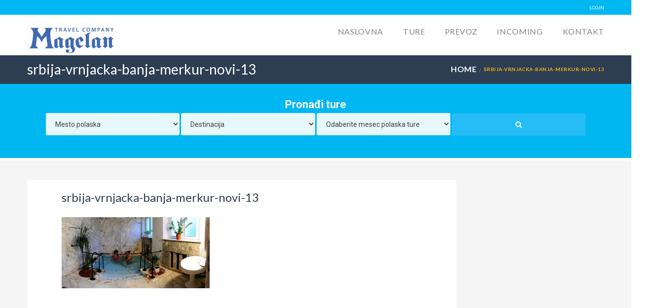

--- FILE ---
content_type: text/html; charset=UTF-8
request_url: https://www.magelantravel.rs/accommodation/merkur-novi/srbija-vrnjacka-banja-merkur-novi-13/
body_size: 14032
content:

<!DOCTYPE html>
<!--[if IE 7 ]> <html class="ie7 oldie" lang="sr-RS"> <![endif]-->
<!--[if IE 8 ]> <html class="ie8 oldie" lang="sr-RS"> <![endif]-->
<!--[if IE   ]> <html class="ie" lang="sr-RS"> <![endif]-->
<!--[if lt IE 9]><script src="http://html5shim.googlecode.com/svn/trunk/html5.js"></script><![endif]-->
<html lang="sr-RS">
<head>
    <!-- Page Title -->
    <title>srbija-vrnjacka-banja-merkur-novi-13 - Turistička agencija Magelan, Novi Sad</title>

    <!-- Meta Tags -->
    <meta http-equiv="X-UA-Compatible" content="IE=Edge"/>
    <meta charset="UTF-8">
    <meta name="viewport" content="width=device-width, initial-scale=1.0">
	
	<!-- Facebook verification -->
	<meta name="facebook-domain-verification" content="5n7c2lnil26hy84t8n676hjpdbn4yy" />
	
        <link rel="shortcut icon" href="https://www.magelantravel.rs/wp-content/uploads/2016/03/favicon.ico" type="image/x-icon" />
    
    <!-- CSS for IE -->
    <!--[if lte IE 9]>
        <link rel="stylesheet" type="text/css" href="css/ie.css" />
    <![endif]-->

    <!-- HTML5 shim and Respond.js IE8 support of HTML5 elements and media queries -->
    <!--[if lt IE 9]>
      <script type='text/javascript' src="http://html5shiv.googlecode.com/svn/trunk/html5.js"></script>
      <script type='text/javascript' src="http://cdnjs.cloudflare.com/ajax/libs/respond.js/1.4.2/respond.js"></script>
    <![endif]-->
    <meta name='robots' content='index, follow, max-image-preview:large, max-snippet:-1, max-video-preview:-1' />

	<!-- This site is optimized with the Yoast SEO plugin v21.7 - https://yoast.com/wordpress/plugins/seo/ -->
	<meta name="description" content="Putovanje izlet tura letovanje zimovanje" />
	<link rel="canonical" href="https://www.magelantravel.rs/accommodation/merkur-novi/srbija-vrnjacka-banja-merkur-novi-13/" />
	<meta property="og:locale" content="sr_RS" />
	<meta property="og:type" content="article" />
	<meta property="og:title" content="srbija-vrnjacka-banja-merkur-novi-13 - Turistička agencija Magelan, Novi Sad" />
	<meta property="og:description" content="Putovanje izlet tura letovanje zimovanje" />
	<meta property="og:url" content="https://www.magelantravel.rs/accommodation/merkur-novi/srbija-vrnjacka-banja-merkur-novi-13/" />
	<meta property="og:site_name" content="Turistička agencija Magelan, Novi Sad" />
	<meta property="og:image" content="https://www.magelantravel.rs/accommodation/merkur-novi/srbija-vrnjacka-banja-merkur-novi-13" />
	<meta property="og:image:width" content="1170" />
	<meta property="og:image:height" content="561" />
	<meta property="og:image:type" content="image/jpeg" />
	<meta name="twitter:card" content="summary_large_image" />
	<script type="application/ld+json" class="yoast-schema-graph">{"@context":"https://schema.org","@graph":[{"@type":"WebPage","@id":"https://www.magelantravel.rs/accommodation/merkur-novi/srbija-vrnjacka-banja-merkur-novi-13/","url":"https://www.magelantravel.rs/accommodation/merkur-novi/srbija-vrnjacka-banja-merkur-novi-13/","name":"srbija-vrnjacka-banja-merkur-novi-13 - Turistička agencija Magelan, Novi Sad","isPartOf":{"@id":"https://www.magelantravel.rs/#website"},"primaryImageOfPage":{"@id":"https://www.magelantravel.rs/accommodation/merkur-novi/srbija-vrnjacka-banja-merkur-novi-13/#primaryimage"},"image":{"@id":"https://www.magelantravel.rs/accommodation/merkur-novi/srbija-vrnjacka-banja-merkur-novi-13/#primaryimage"},"thumbnailUrl":"https://www.magelantravel.rs/wp-content/uploads/2016/06/srbija-vrnjacka-banja-merkur-novi-13.jpg","datePublished":"2016-06-16T14:26:48+00:00","dateModified":"2016-06-16T14:26:48+00:00","description":"Putovanje izlet tura letovanje zimovanje","breadcrumb":{"@id":"https://www.magelantravel.rs/accommodation/merkur-novi/srbija-vrnjacka-banja-merkur-novi-13/#breadcrumb"},"inLanguage":"sr-RS","potentialAction":[{"@type":"ReadAction","target":["https://www.magelantravel.rs/accommodation/merkur-novi/srbija-vrnjacka-banja-merkur-novi-13/"]}]},{"@type":"ImageObject","inLanguage":"sr-RS","@id":"https://www.magelantravel.rs/accommodation/merkur-novi/srbija-vrnjacka-banja-merkur-novi-13/#primaryimage","url":"https://www.magelantravel.rs/wp-content/uploads/2016/06/srbija-vrnjacka-banja-merkur-novi-13.jpg","contentUrl":"https://www.magelantravel.rs/wp-content/uploads/2016/06/srbija-vrnjacka-banja-merkur-novi-13.jpg","width":1170,"height":561},{"@type":"BreadcrumbList","@id":"https://www.magelantravel.rs/accommodation/merkur-novi/srbija-vrnjacka-banja-merkur-novi-13/#breadcrumb","itemListElement":[{"@type":"ListItem","position":1,"name":"Почетна","item":"https://www.magelantravel.rs/"},{"@type":"ListItem","position":2,"name":"Merkur Novi","item":"https://www.magelantravel.rs/accommodation/merkur-novi/"},{"@type":"ListItem","position":3,"name":"srbija-vrnjacka-banja-merkur-novi-13"}]},{"@type":"WebSite","@id":"https://www.magelantravel.rs/#website","url":"https://www.magelantravel.rs/","name":"Turistička agencija Magelan, Novi Sad","description":"izleti, team building programi po Srbiji, najam mini busa","potentialAction":[{"@type":"SearchAction","target":{"@type":"EntryPoint","urlTemplate":"https://www.magelantravel.rs/?s={search_term_string}"},"query-input":"required name=search_term_string"}],"inLanguage":"sr-RS"}]}</script>
	<!-- / Yoast SEO plugin. -->


<script type='application/javascript'>console.log('PixelYourSite Free version 9.4.7.1');</script>
<link rel='dns-prefetch' href='//maps.googleapis.com' />
<link rel='dns-prefetch' href='//fonts.googleapis.com' />
<link rel="alternate" type="application/rss+xml" title="Turistička agencija Magelan, Novi Sad &raquo; довод" href="https://www.magelantravel.rs/feed/" />
<link rel="alternate" type="application/rss+xml" title="Turistička agencija Magelan, Novi Sad &raquo; довод коментара" href="https://www.magelantravel.rs/comments/feed/" />
<script type="text/javascript">
/* <![CDATA[ */
window._wpemojiSettings = {"baseUrl":"https:\/\/s.w.org\/images\/core\/emoji\/14.0.0\/72x72\/","ext":".png","svgUrl":"https:\/\/s.w.org\/images\/core\/emoji\/14.0.0\/svg\/","svgExt":".svg","source":{"concatemoji":"https:\/\/www.magelantravel.rs\/wp-includes\/js\/wp-emoji-release.min.js?ver=6.4.7"}};
/*! This file is auto-generated */
!function(i,n){var o,s,e;function c(e){try{var t={supportTests:e,timestamp:(new Date).valueOf()};sessionStorage.setItem(o,JSON.stringify(t))}catch(e){}}function p(e,t,n){e.clearRect(0,0,e.canvas.width,e.canvas.height),e.fillText(t,0,0);var t=new Uint32Array(e.getImageData(0,0,e.canvas.width,e.canvas.height).data),r=(e.clearRect(0,0,e.canvas.width,e.canvas.height),e.fillText(n,0,0),new Uint32Array(e.getImageData(0,0,e.canvas.width,e.canvas.height).data));return t.every(function(e,t){return e===r[t]})}function u(e,t,n){switch(t){case"flag":return n(e,"\ud83c\udff3\ufe0f\u200d\u26a7\ufe0f","\ud83c\udff3\ufe0f\u200b\u26a7\ufe0f")?!1:!n(e,"\ud83c\uddfa\ud83c\uddf3","\ud83c\uddfa\u200b\ud83c\uddf3")&&!n(e,"\ud83c\udff4\udb40\udc67\udb40\udc62\udb40\udc65\udb40\udc6e\udb40\udc67\udb40\udc7f","\ud83c\udff4\u200b\udb40\udc67\u200b\udb40\udc62\u200b\udb40\udc65\u200b\udb40\udc6e\u200b\udb40\udc67\u200b\udb40\udc7f");case"emoji":return!n(e,"\ud83e\udef1\ud83c\udffb\u200d\ud83e\udef2\ud83c\udfff","\ud83e\udef1\ud83c\udffb\u200b\ud83e\udef2\ud83c\udfff")}return!1}function f(e,t,n){var r="undefined"!=typeof WorkerGlobalScope&&self instanceof WorkerGlobalScope?new OffscreenCanvas(300,150):i.createElement("canvas"),a=r.getContext("2d",{willReadFrequently:!0}),o=(a.textBaseline="top",a.font="600 32px Arial",{});return e.forEach(function(e){o[e]=t(a,e,n)}),o}function t(e){var t=i.createElement("script");t.src=e,t.defer=!0,i.head.appendChild(t)}"undefined"!=typeof Promise&&(o="wpEmojiSettingsSupports",s=["flag","emoji"],n.supports={everything:!0,everythingExceptFlag:!0},e=new Promise(function(e){i.addEventListener("DOMContentLoaded",e,{once:!0})}),new Promise(function(t){var n=function(){try{var e=JSON.parse(sessionStorage.getItem(o));if("object"==typeof e&&"number"==typeof e.timestamp&&(new Date).valueOf()<e.timestamp+604800&&"object"==typeof e.supportTests)return e.supportTests}catch(e){}return null}();if(!n){if("undefined"!=typeof Worker&&"undefined"!=typeof OffscreenCanvas&&"undefined"!=typeof URL&&URL.createObjectURL&&"undefined"!=typeof Blob)try{var e="postMessage("+f.toString()+"("+[JSON.stringify(s),u.toString(),p.toString()].join(",")+"));",r=new Blob([e],{type:"text/javascript"}),a=new Worker(URL.createObjectURL(r),{name:"wpTestEmojiSupports"});return void(a.onmessage=function(e){c(n=e.data),a.terminate(),t(n)})}catch(e){}c(n=f(s,u,p))}t(n)}).then(function(e){for(var t in e)n.supports[t]=e[t],n.supports.everything=n.supports.everything&&n.supports[t],"flag"!==t&&(n.supports.everythingExceptFlag=n.supports.everythingExceptFlag&&n.supports[t]);n.supports.everythingExceptFlag=n.supports.everythingExceptFlag&&!n.supports.flag,n.DOMReady=!1,n.readyCallback=function(){n.DOMReady=!0}}).then(function(){return e}).then(function(){var e;n.supports.everything||(n.readyCallback(),(e=n.source||{}).concatemoji?t(e.concatemoji):e.wpemoji&&e.twemoji&&(t(e.twemoji),t(e.wpemoji)))}))}((window,document),window._wpemojiSettings);
/* ]]> */
</script>
<style id='wp-emoji-styles-inline-css' type='text/css'>

	img.wp-smiley, img.emoji {
		display: inline !important;
		border: none !important;
		box-shadow: none !important;
		height: 1em !important;
		width: 1em !important;
		margin: 0 0.07em !important;
		vertical-align: -0.1em !important;
		background: none !important;
		padding: 0 !important;
	}
</style>
<link rel='stylesheet' id='wp-block-library-css' href='https://www.magelantravel.rs/wp-includes/css/dist/block-library/style.min.css?ver=6.4.7' type='text/css' media='all' />
<style id='classic-theme-styles-inline-css' type='text/css'>
/*! This file is auto-generated */
.wp-block-button__link{color:#fff;background-color:#32373c;border-radius:9999px;box-shadow:none;text-decoration:none;padding:calc(.667em + 2px) calc(1.333em + 2px);font-size:1.125em}.wp-block-file__button{background:#32373c;color:#fff;text-decoration:none}
</style>
<style id='global-styles-inline-css' type='text/css'>
body{--wp--preset--color--black: #000000;--wp--preset--color--cyan-bluish-gray: #abb8c3;--wp--preset--color--white: #ffffff;--wp--preset--color--pale-pink: #f78da7;--wp--preset--color--vivid-red: #cf2e2e;--wp--preset--color--luminous-vivid-orange: #ff6900;--wp--preset--color--luminous-vivid-amber: #fcb900;--wp--preset--color--light-green-cyan: #7bdcb5;--wp--preset--color--vivid-green-cyan: #00d084;--wp--preset--color--pale-cyan-blue: #8ed1fc;--wp--preset--color--vivid-cyan-blue: #0693e3;--wp--preset--color--vivid-purple: #9b51e0;--wp--preset--gradient--vivid-cyan-blue-to-vivid-purple: linear-gradient(135deg,rgba(6,147,227,1) 0%,rgb(155,81,224) 100%);--wp--preset--gradient--light-green-cyan-to-vivid-green-cyan: linear-gradient(135deg,rgb(122,220,180) 0%,rgb(0,208,130) 100%);--wp--preset--gradient--luminous-vivid-amber-to-luminous-vivid-orange: linear-gradient(135deg,rgba(252,185,0,1) 0%,rgba(255,105,0,1) 100%);--wp--preset--gradient--luminous-vivid-orange-to-vivid-red: linear-gradient(135deg,rgba(255,105,0,1) 0%,rgb(207,46,46) 100%);--wp--preset--gradient--very-light-gray-to-cyan-bluish-gray: linear-gradient(135deg,rgb(238,238,238) 0%,rgb(169,184,195) 100%);--wp--preset--gradient--cool-to-warm-spectrum: linear-gradient(135deg,rgb(74,234,220) 0%,rgb(151,120,209) 20%,rgb(207,42,186) 40%,rgb(238,44,130) 60%,rgb(251,105,98) 80%,rgb(254,248,76) 100%);--wp--preset--gradient--blush-light-purple: linear-gradient(135deg,rgb(255,206,236) 0%,rgb(152,150,240) 100%);--wp--preset--gradient--blush-bordeaux: linear-gradient(135deg,rgb(254,205,165) 0%,rgb(254,45,45) 50%,rgb(107,0,62) 100%);--wp--preset--gradient--luminous-dusk: linear-gradient(135deg,rgb(255,203,112) 0%,rgb(199,81,192) 50%,rgb(65,88,208) 100%);--wp--preset--gradient--pale-ocean: linear-gradient(135deg,rgb(255,245,203) 0%,rgb(182,227,212) 50%,rgb(51,167,181) 100%);--wp--preset--gradient--electric-grass: linear-gradient(135deg,rgb(202,248,128) 0%,rgb(113,206,126) 100%);--wp--preset--gradient--midnight: linear-gradient(135deg,rgb(2,3,129) 0%,rgb(40,116,252) 100%);--wp--preset--font-size--small: 13px;--wp--preset--font-size--medium: 20px;--wp--preset--font-size--large: 36px;--wp--preset--font-size--x-large: 42px;--wp--preset--spacing--20: 0.44rem;--wp--preset--spacing--30: 0.67rem;--wp--preset--spacing--40: 1rem;--wp--preset--spacing--50: 1.5rem;--wp--preset--spacing--60: 2.25rem;--wp--preset--spacing--70: 3.38rem;--wp--preset--spacing--80: 5.06rem;--wp--preset--shadow--natural: 6px 6px 9px rgba(0, 0, 0, 0.2);--wp--preset--shadow--deep: 12px 12px 50px rgba(0, 0, 0, 0.4);--wp--preset--shadow--sharp: 6px 6px 0px rgba(0, 0, 0, 0.2);--wp--preset--shadow--outlined: 6px 6px 0px -3px rgba(255, 255, 255, 1), 6px 6px rgba(0, 0, 0, 1);--wp--preset--shadow--crisp: 6px 6px 0px rgba(0, 0, 0, 1);}:where(.is-layout-flex){gap: 0.5em;}:where(.is-layout-grid){gap: 0.5em;}body .is-layout-flow > .alignleft{float: left;margin-inline-start: 0;margin-inline-end: 2em;}body .is-layout-flow > .alignright{float: right;margin-inline-start: 2em;margin-inline-end: 0;}body .is-layout-flow > .aligncenter{margin-left: auto !important;margin-right: auto !important;}body .is-layout-constrained > .alignleft{float: left;margin-inline-start: 0;margin-inline-end: 2em;}body .is-layout-constrained > .alignright{float: right;margin-inline-start: 2em;margin-inline-end: 0;}body .is-layout-constrained > .aligncenter{margin-left: auto !important;margin-right: auto !important;}body .is-layout-constrained > :where(:not(.alignleft):not(.alignright):not(.alignfull)){max-width: var(--wp--style--global--content-size);margin-left: auto !important;margin-right: auto !important;}body .is-layout-constrained > .alignwide{max-width: var(--wp--style--global--wide-size);}body .is-layout-flex{display: flex;}body .is-layout-flex{flex-wrap: wrap;align-items: center;}body .is-layout-flex > *{margin: 0;}body .is-layout-grid{display: grid;}body .is-layout-grid > *{margin: 0;}:where(.wp-block-columns.is-layout-flex){gap: 2em;}:where(.wp-block-columns.is-layout-grid){gap: 2em;}:where(.wp-block-post-template.is-layout-flex){gap: 1.25em;}:where(.wp-block-post-template.is-layout-grid){gap: 1.25em;}.has-black-color{color: var(--wp--preset--color--black) !important;}.has-cyan-bluish-gray-color{color: var(--wp--preset--color--cyan-bluish-gray) !important;}.has-white-color{color: var(--wp--preset--color--white) !important;}.has-pale-pink-color{color: var(--wp--preset--color--pale-pink) !important;}.has-vivid-red-color{color: var(--wp--preset--color--vivid-red) !important;}.has-luminous-vivid-orange-color{color: var(--wp--preset--color--luminous-vivid-orange) !important;}.has-luminous-vivid-amber-color{color: var(--wp--preset--color--luminous-vivid-amber) !important;}.has-light-green-cyan-color{color: var(--wp--preset--color--light-green-cyan) !important;}.has-vivid-green-cyan-color{color: var(--wp--preset--color--vivid-green-cyan) !important;}.has-pale-cyan-blue-color{color: var(--wp--preset--color--pale-cyan-blue) !important;}.has-vivid-cyan-blue-color{color: var(--wp--preset--color--vivid-cyan-blue) !important;}.has-vivid-purple-color{color: var(--wp--preset--color--vivid-purple) !important;}.has-black-background-color{background-color: var(--wp--preset--color--black) !important;}.has-cyan-bluish-gray-background-color{background-color: var(--wp--preset--color--cyan-bluish-gray) !important;}.has-white-background-color{background-color: var(--wp--preset--color--white) !important;}.has-pale-pink-background-color{background-color: var(--wp--preset--color--pale-pink) !important;}.has-vivid-red-background-color{background-color: var(--wp--preset--color--vivid-red) !important;}.has-luminous-vivid-orange-background-color{background-color: var(--wp--preset--color--luminous-vivid-orange) !important;}.has-luminous-vivid-amber-background-color{background-color: var(--wp--preset--color--luminous-vivid-amber) !important;}.has-light-green-cyan-background-color{background-color: var(--wp--preset--color--light-green-cyan) !important;}.has-vivid-green-cyan-background-color{background-color: var(--wp--preset--color--vivid-green-cyan) !important;}.has-pale-cyan-blue-background-color{background-color: var(--wp--preset--color--pale-cyan-blue) !important;}.has-vivid-cyan-blue-background-color{background-color: var(--wp--preset--color--vivid-cyan-blue) !important;}.has-vivid-purple-background-color{background-color: var(--wp--preset--color--vivid-purple) !important;}.has-black-border-color{border-color: var(--wp--preset--color--black) !important;}.has-cyan-bluish-gray-border-color{border-color: var(--wp--preset--color--cyan-bluish-gray) !important;}.has-white-border-color{border-color: var(--wp--preset--color--white) !important;}.has-pale-pink-border-color{border-color: var(--wp--preset--color--pale-pink) !important;}.has-vivid-red-border-color{border-color: var(--wp--preset--color--vivid-red) !important;}.has-luminous-vivid-orange-border-color{border-color: var(--wp--preset--color--luminous-vivid-orange) !important;}.has-luminous-vivid-amber-border-color{border-color: var(--wp--preset--color--luminous-vivid-amber) !important;}.has-light-green-cyan-border-color{border-color: var(--wp--preset--color--light-green-cyan) !important;}.has-vivid-green-cyan-border-color{border-color: var(--wp--preset--color--vivid-green-cyan) !important;}.has-pale-cyan-blue-border-color{border-color: var(--wp--preset--color--pale-cyan-blue) !important;}.has-vivid-cyan-blue-border-color{border-color: var(--wp--preset--color--vivid-cyan-blue) !important;}.has-vivid-purple-border-color{border-color: var(--wp--preset--color--vivid-purple) !important;}.has-vivid-cyan-blue-to-vivid-purple-gradient-background{background: var(--wp--preset--gradient--vivid-cyan-blue-to-vivid-purple) !important;}.has-light-green-cyan-to-vivid-green-cyan-gradient-background{background: var(--wp--preset--gradient--light-green-cyan-to-vivid-green-cyan) !important;}.has-luminous-vivid-amber-to-luminous-vivid-orange-gradient-background{background: var(--wp--preset--gradient--luminous-vivid-amber-to-luminous-vivid-orange) !important;}.has-luminous-vivid-orange-to-vivid-red-gradient-background{background: var(--wp--preset--gradient--luminous-vivid-orange-to-vivid-red) !important;}.has-very-light-gray-to-cyan-bluish-gray-gradient-background{background: var(--wp--preset--gradient--very-light-gray-to-cyan-bluish-gray) !important;}.has-cool-to-warm-spectrum-gradient-background{background: var(--wp--preset--gradient--cool-to-warm-spectrum) !important;}.has-blush-light-purple-gradient-background{background: var(--wp--preset--gradient--blush-light-purple) !important;}.has-blush-bordeaux-gradient-background{background: var(--wp--preset--gradient--blush-bordeaux) !important;}.has-luminous-dusk-gradient-background{background: var(--wp--preset--gradient--luminous-dusk) !important;}.has-pale-ocean-gradient-background{background: var(--wp--preset--gradient--pale-ocean) !important;}.has-electric-grass-gradient-background{background: var(--wp--preset--gradient--electric-grass) !important;}.has-midnight-gradient-background{background: var(--wp--preset--gradient--midnight) !important;}.has-small-font-size{font-size: var(--wp--preset--font-size--small) !important;}.has-medium-font-size{font-size: var(--wp--preset--font-size--medium) !important;}.has-large-font-size{font-size: var(--wp--preset--font-size--large) !important;}.has-x-large-font-size{font-size: var(--wp--preset--font-size--x-large) !important;}
.wp-block-navigation a:where(:not(.wp-element-button)){color: inherit;}
:where(.wp-block-post-template.is-layout-flex){gap: 1.25em;}:where(.wp-block-post-template.is-layout-grid){gap: 1.25em;}
:where(.wp-block-columns.is-layout-flex){gap: 2em;}:where(.wp-block-columns.is-layout-grid){gap: 2em;}
.wp-block-pullquote{font-size: 1.5em;line-height: 1.6;}
</style>
<link rel='stylesheet' id='redux-extendify-styles-css' href='https://www.magelantravel.rs/wp-content/plugins/redux-framework/redux-core/assets/css/extendify-utilities.css?ver=4.4.10' type='text/css' media='all' />
<link rel='stylesheet' id='contact-form-7-css' href='https://www.magelantravel.rs/wp-content/plugins/contact-form-7/includes/css/styles.css?ver=5.8.4' type='text/css' media='all' />
<link rel='stylesheet' id='parent-style-css' href='https://www.magelantravel.rs/wp-content/themes/Travelo/style.css?ver=6.4.7' type='text/css' media='all' />
<link rel='stylesheet' id='child-style-css' href='https://www.magelantravel.rs/wp-content/themes/Travelo-child/style.css?ver=6.4.7' type='text/css' media='all' />
<link rel='stylesheet' id='trav_style_font_googleapis-css' href='//fonts.googleapis.com/css?family=Lato%3A300%2C400%2C700%2C900&#038;ver=6.4.7' type='text/css' media='all' />
<link rel='stylesheet' id='trav_style_animate-css' href='https://www.magelantravel.rs/wp-content/themes/Travelo/css/animate.min.css?ver=6.4.7' type='text/css' media='all' />
<link rel='stylesheet' id='trav_style_font_awesome-css' href='https://www.magelantravel.rs/wp-content/themes/Travelo/css/font-awesome.min.css?ver=6.4.7' type='text/css' media='all' />
<link rel='stylesheet' id='trav_style_bootstrap-css' href='https://www.magelantravel.rs/wp-content/themes/Travelo/css/bootstrap.min.css?ver=6.4.7' type='text/css' media='all' />
<link rel='stylesheet' id='trav_style_flexslider-css' href='https://www.magelantravel.rs/wp-content/themes/Travelo/js/components/flexslider/flexslider.css?ver=6.4.7' type='text/css' media='all' />
<link rel='stylesheet' id='trav_style_bxslider-css' href='https://www.magelantravel.rs/wp-content/themes/Travelo/js/components/jquery.bxslider/jquery.bxslider.css?ver=6.4.7' type='text/css' media='all' />
<link rel='stylesheet' id='trav_style_timepicker-css' href='https://www.magelantravel.rs/wp-content/themes/Travelo/js/components/jquery.timepicker/jquery.timepicker.css?ver=6.4.7' type='text/css' media='all' />
<link rel='stylesheet' id='trav_style_main_style-css' href='https://www.magelantravel.rs/wp-content/themes/Travelo/css/style-light-blue.min.css?ver=6.4.7' type='text/css' media='all' />
<link rel='stylesheet' id='trav_style_custom-css' href='https://www.magelantravel.rs/wp-content/themes/Travelo/css/custom.css?ver=6.4.7' type='text/css' media='all' />
<style id='trav_style_custom-inline-css' type='text/css'>

            #header .logo a, #footer .bottom .logo a, .chaser .logo a, .logo-modal {
                background-image: url(https://www.magelantravel.rs/wp-content/uploads/2016/06/Magelan_logo.png);
                background-repeat: no-repeat;
                display: block;
            }
            .chaser .logo a {
                background-size: auto 20px;
            }#page-wrapper #header .logo img { height: 60px; }#page-wrapper #header .logo a { background-size: auto 60px; }#page-wrapper #footer .logo img { height: 40px; }#page-wrapper #footer .logo a { background-size: auto 40px; }.chaser .logo img { height: 40px; }.chaser .logo a { background-size: auto 40px; }::-webkit-input-placeholder { /* WebKit, Blink, Edge */
    color:    #cecece;
}
:-moz-placeholder { /* Mozilla Firefox 4 to 18 */
   color:    #cecece;
   opacity:  1;
}
::-moz-placeholder { /* Mozilla Firefox 19+ */
   color:    #cecece;
   opacity:  1;
}
:-ms-input-placeholder { /* Internet Explorer 10-11 */
   color:    #cecece;
}

h2{
    font-size: 28px;
}
h3{
    font-size: 24px;
}
h4{
    font-size: 20px;
}
p{
    font-size: 18px;
}
a{
    font-size: 16px;
}
#main-menu ul.menu > .megamenu-menu ul.megamenu > li, #main-menu ul.menu > li ul li > a{
    font-size: 14px;
}
.box{
    font-size: 14px;
}
.price{
    font-size: 20px;    
}

div.wpcf7 input, #main div.wpcf7 textarea{
    width: 50%;
    border: 1px solid #d0d0d0;
}
div.wpcf7 input[type='checkbox']{
    width: 5%;
}

#main-menu ul.menu > .megamenu-menu ul.megamenu > li, #main-menu ul.menu > li ul li > a{
    font-size: 18px;
}

#main-menu ul.menu li:not(.megamenu-menu) ul, .chaser .menu li:not(.megamenu-menu) ul, .topnav .container > ul ul, .megamenu-wrapper{
    width: 250px;
}

#hotel-description .entry-content td{
    padding: 2px;
    font-size: 12px;
}

.blog-infinite .category-avio-karte-vesti .image-container{
    float: left;
    margin-right: 20px;
}

#main .blog-infinite .category-avio-karte-vesti .image-container img{
    width: 180px;
}

#main .blog-infinite .category-avio-karte-vesti .details h2 a{
    font-size: 20px;
}

#main .blog-infinite .category-avio-karte-vesti .details .excerpt-container p{
    font-size: 16px;
}

#main select{
    height: 40px;
    border: 1px solid #d0d0d0;
}

#main div.wpcf7 .brdc{
     width: 16.6%;
}
 
#main div.wpcf7 .brdc2{
     width: 17%;
}
#main div.wpcf7 .brdc3{
     width: 42.3%;
}
#main div.wpcf7 .brdc4{
     width: 37%;
}
#main div.wpcf7 input[type='checkbox']{
    width: 60%;
}
iframe {
    width: 100%;
}
@media (max-width: 993px) {
	#affiliate-horizontal-browser .widget-area .search_tour input, .widget-area .search_tour select, .widget-area .search_tour button{
		width: 100%;
	}
    #header iframe {
        height: 310px;
    }
    #content iframe {
        height: 6000px;
    }
}
@media (min-width: 994px) {
    #content iframe {
        height: 6000px;
    }
}
</style>
<link rel='stylesheet' id='trav_style_responsive-css' href='https://www.magelantravel.rs/wp-content/themes/Travelo/css/responsive.min.css?ver=6.4.7' type='text/css' media='all' />
<link rel='stylesheet' id='trav_child_theme_css-css' href='https://www.magelantravel.rs/wp-content/themes/Travelo-child/style.css?ver=6.4.7' type='text/css' media='all' />
<link rel='stylesheet' id='tablepress-default-css' href='https://www.magelantravel.rs/wp-content/plugins/tablepress/css/build/default.css?ver=2.2.4' type='text/css' media='all' />
<script type="text/javascript" src="https://www.magelantravel.rs/wp-includes/js/jquery/jquery.min.js?ver=3.7.1" id="jquery-core-js"></script>
<script type="text/javascript" src="https://www.magelantravel.rs/wp-includes/js/jquery/jquery-migrate.min.js?ver=3.4.1" id="jquery-migrate-js"></script>
<script type="text/javascript" src="https://www.magelantravel.rs/wp-content/plugins/revslider/public/assets/js/rbtools.min.js?ver=6.6.13" async id="tp-tools-js"></script>
<script type="text/javascript" src="https://www.magelantravel.rs/wp-content/plugins/revslider/public/assets/js/rs6.min.js?ver=6.6.13" async id="revmin-js"></script>
<script type="text/javascript" src="https://www.magelantravel.rs/wp-content/plugins/pixelyoursite/dist/scripts/jquery.bind-first-0.2.3.min.js?ver=6.4.7" id="jquery-bind-first-js"></script>
<script type="text/javascript" src="https://www.magelantravel.rs/wp-content/plugins/pixelyoursite/dist/scripts/js.cookie-2.1.3.min.js?ver=2.1.3" id="js-cookie-pys-js"></script>
<script type="text/javascript" id="pys-js-extra">
/* <![CDATA[ */
var pysOptions = {"staticEvents":{"facebook":{"init_event":[{"delay":0,"type":"static","name":"PageView","pixelIds":["401038873639662"],"eventID":"493c295a-3c46-4e3c-af35-466080c2e93c","params":{"page_title":"srbija-vrnjacka-banja-merkur-novi-13","post_type":"attachment","post_id":2860,"plugin":"PixelYourSite","user_role":"guest","event_url":"www.magelantravel.rs\/accommodation\/merkur-novi\/srbija-vrnjacka-banja-merkur-novi-13\/"},"e_id":"init_event","ids":[],"hasTimeWindow":false,"timeWindow":0,"woo_order":"","edd_order":""}]}},"dynamicEvents":[],"triggerEvents":[],"triggerEventTypes":[],"facebook":{"pixelIds":["401038873639662"],"advancedMatching":[],"advancedMatchingEnabled":false,"removeMetadata":false,"contentParams":{"post_type":"attachment","post_id":2860,"content_name":"srbija-vrnjacka-banja-merkur-novi-13","tags":"","categories":[]},"commentEventEnabled":true,"wooVariableAsSimple":false,"downloadEnabled":true,"formEventEnabled":true,"serverApiEnabled":false,"wooCRSendFromServer":false,"send_external_id":null},"debug":"","siteUrl":"https:\/\/www.magelantravel.rs","ajaxUrl":"https:\/\/www.magelantravel.rs\/wp-admin\/admin-ajax.php","ajax_event":"095db3b9a5","enable_remove_download_url_param":"1","cookie_duration":"7","last_visit_duration":"60","enable_success_send_form":"","ajaxForServerEvent":"1","send_external_id":"1","external_id_expire":"180","gdpr":{"ajax_enabled":false,"all_disabled_by_api":false,"facebook_disabled_by_api":false,"analytics_disabled_by_api":false,"google_ads_disabled_by_api":false,"pinterest_disabled_by_api":false,"bing_disabled_by_api":false,"externalID_disabled_by_api":false,"facebook_prior_consent_enabled":true,"analytics_prior_consent_enabled":true,"google_ads_prior_consent_enabled":null,"pinterest_prior_consent_enabled":true,"bing_prior_consent_enabled":true,"cookiebot_integration_enabled":false,"cookiebot_facebook_consent_category":"marketing","cookiebot_analytics_consent_category":"statistics","cookiebot_tiktok_consent_category":"marketing","cookiebot_google_ads_consent_category":null,"cookiebot_pinterest_consent_category":"marketing","cookiebot_bing_consent_category":"marketing","consent_magic_integration_enabled":false,"real_cookie_banner_integration_enabled":false,"cookie_notice_integration_enabled":false,"cookie_law_info_integration_enabled":false},"cookie":{"disabled_all_cookie":false,"disabled_advanced_form_data_cookie":false,"disabled_landing_page_cookie":false,"disabled_first_visit_cookie":false,"disabled_trafficsource_cookie":false,"disabled_utmTerms_cookie":false,"disabled_utmId_cookie":false},"woo":{"enabled":false},"edd":{"enabled":false}};
/* ]]> */
</script>
<script type="text/javascript" src="https://www.magelantravel.rs/wp-content/plugins/pixelyoursite/dist/scripts/public.js?ver=9.4.7.1" id="pys-js"></script>
<script></script><link rel="https://api.w.org/" href="https://www.magelantravel.rs/wp-json/" /><link rel="alternate" type="application/json" href="https://www.magelantravel.rs/wp-json/wp/v2/media/2860" /><link rel="EditURI" type="application/rsd+xml" title="RSD" href="https://www.magelantravel.rs/xmlrpc.php?rsd" />
<meta name="generator" content="WordPress 6.4.7" />
<link rel='shortlink' href='https://www.magelantravel.rs/?p=2860' />
<link rel="alternate" type="application/json+oembed" href="https://www.magelantravel.rs/wp-json/oembed/1.0/embed?url=https%3A%2F%2Fwww.magelantravel.rs%2Faccommodation%2Fmerkur-novi%2Fsrbija-vrnjacka-banja-merkur-novi-13%2F" />
<link rel="alternate" type="text/xml+oembed" href="https://www.magelantravel.rs/wp-json/oembed/1.0/embed?url=https%3A%2F%2Fwww.magelantravel.rs%2Faccommodation%2Fmerkur-novi%2Fsrbija-vrnjacka-banja-merkur-novi-13%2F&#038;format=xml" />
<meta name="generator" content="Redux 4.4.10" /><meta name="generator" content="Powered by WPBakery Page Builder - drag and drop page builder for WordPress."/>
<meta name="generator" content="Powered by Slider Revolution 6.6.13 - responsive, Mobile-Friendly Slider Plugin for WordPress with comfortable drag and drop interface." />
<script>function setREVStartSize(e){
			//window.requestAnimationFrame(function() {
				window.RSIW = window.RSIW===undefined ? window.innerWidth : window.RSIW;
				window.RSIH = window.RSIH===undefined ? window.innerHeight : window.RSIH;
				try {
					var pw = document.getElementById(e.c).parentNode.offsetWidth,
						newh;
					pw = pw===0 || isNaN(pw) || (e.l=="fullwidth" || e.layout=="fullwidth") ? window.RSIW : pw;
					e.tabw = e.tabw===undefined ? 0 : parseInt(e.tabw);
					e.thumbw = e.thumbw===undefined ? 0 : parseInt(e.thumbw);
					e.tabh = e.tabh===undefined ? 0 : parseInt(e.tabh);
					e.thumbh = e.thumbh===undefined ? 0 : parseInt(e.thumbh);
					e.tabhide = e.tabhide===undefined ? 0 : parseInt(e.tabhide);
					e.thumbhide = e.thumbhide===undefined ? 0 : parseInt(e.thumbhide);
					e.mh = e.mh===undefined || e.mh=="" || e.mh==="auto" ? 0 : parseInt(e.mh,0);
					if(e.layout==="fullscreen" || e.l==="fullscreen")
						newh = Math.max(e.mh,window.RSIH);
					else{
						e.gw = Array.isArray(e.gw) ? e.gw : [e.gw];
						for (var i in e.rl) if (e.gw[i]===undefined || e.gw[i]===0) e.gw[i] = e.gw[i-1];
						e.gh = e.el===undefined || e.el==="" || (Array.isArray(e.el) && e.el.length==0)? e.gh : e.el;
						e.gh = Array.isArray(e.gh) ? e.gh : [e.gh];
						for (var i in e.rl) if (e.gh[i]===undefined || e.gh[i]===0) e.gh[i] = e.gh[i-1];
											
						var nl = new Array(e.rl.length),
							ix = 0,
							sl;
						e.tabw = e.tabhide>=pw ? 0 : e.tabw;
						e.thumbw = e.thumbhide>=pw ? 0 : e.thumbw;
						e.tabh = e.tabhide>=pw ? 0 : e.tabh;
						e.thumbh = e.thumbhide>=pw ? 0 : e.thumbh;
						for (var i in e.rl) nl[i] = e.rl[i]<window.RSIW ? 0 : e.rl[i];
						sl = nl[0];
						for (var i in nl) if (sl>nl[i] && nl[i]>0) { sl = nl[i]; ix=i;}
						var m = pw>(e.gw[ix]+e.tabw+e.thumbw) ? 1 : (pw-(e.tabw+e.thumbw)) / (e.gw[ix]);
						newh =  (e.gh[ix] * m) + (e.tabh + e.thumbh);
					}
					var el = document.getElementById(e.c);
					if (el!==null && el) el.style.height = newh+"px";
					el = document.getElementById(e.c+"_wrapper");
					if (el!==null && el) {
						el.style.height = newh+"px";
						el.style.display = "block";
					}
				} catch(e){
					console.log("Failure at Presize of Slider:" + e)
				}
			//});
		  };</script>
		<style type="text/css" id="wp-custom-css">
			.post .entry-date {
    margin: -40px 0px;
}		</style>
		<noscript><style> .wpb_animate_when_almost_visible { opacity: 1; }</style></noscript></head>

<body class="attachment attachment-template-default single single-attachment postid-2860 attachmentid-2860 attachment-jpeg default-style wpb-js-composer js-comp-ver-7.0 vc_responsive">
            <div id="page-wrapper">

        <header id="header" class="navbar-static-top">
	<div class="topnav hidden-xs">
		<div class="container">
			<ul class="quick-menu pull-left">
															</ul>
			<ul class="quick-menu pull-right">
				<!--<li><a href="https://themeforest.net/item/travelo-traveltour-booking-wordpress-theme/9806696?license=regular&open_purchase_for_item_id=9806696&purchasable=source&ref=SoapTheme" class="button yellow btn-small" style="height: 30px; font-size: 1em;"><i class="soap-icon-shopping"></i> PURCHASE</a></li>-->
									<li><a href="#travelo-login" class="soap-popupbox">LOGIN</a></li>
									
			</ul>
		</div>
	</div>
	<div id="main-header">

		<div class="main-header">
			<a href="#mobile-menu-01" data-toggle="collapse" class="mobile-menu-toggle">
				Mobile Menu Toggle
			</a>

			<div class="container">
				<div class="logo navbar-brand">
					<a href="https://www.magelantravel.rs">
						<img src="https://www.magelantravel.rs/wp-content/uploads/2016/06/Magelan_logo.png" alt="Turistička agencija Magelan, Novi Sad" />
					</a>
				</div>
								<nav id="main-menu" class="menu-header-menu-container"><ul id="menu-header-menu" class="menu"><li id="menu-item-116" class="menu-item menu-item-type-post_type menu-item-object-page menu-item-home menu-item-116 item-level-0"><a href="https://www.magelantravel.rs/">Naslovna</a></li>
<li id="menu-item-1725" class="menu-item menu-item-type-custom menu-item-object-custom menu-item-has-children menu-item-1725 item-level-0"><a href="https://www.magelantravel.rs/tour-type/putovanja/">Ture</a>
<ul class="sub-menu sub-menu-dropdown sub-menu-level-0 ">
	<li id="menu-item-11633" class="menu-item menu-item-type-post_type menu-item-object-page menu-item-11633 item-level-1"><a href="https://www.magelantravel.rs/ponuda-izleti-srbija/">Onlajn pretraga izleta</a></li>
	<li id="menu-item-3892" class="menu-item menu-item-type-post_type menu-item-object-page menu-item-3892 item-level-1"><a href="https://www.magelantravel.rs/izleti-srbija-region/">Izleti po Srbiji i regionu</a></li>
	<li id="menu-item-9592" class="menu-item menu-item-type-post_type menu-item-object-page menu-item-9592 item-level-1"><a href="https://www.magelantravel.rs/team-building-incentive-izleti-za-firme/">Team building izleti za firme</a></li>
	<li id="menu-item-11664" class="menu-item menu-item-type-post_type menu-item-object-page menu-item-11664 item-level-1"><a href="https://www.magelantravel.rs/izleti-srbija-region/novosadske-ture-razgledanja-izleti-novi-sad/">Novosadske ture</a></li>
	<li id="menu-item-11512" class="menu-item menu-item-type-post_type menu-item-object-page menu-item-11512 item-level-1"><a href="https://www.magelantravel.rs/izleti-za-penzionere-sa-popustom/">Izleti sa popustima za penzionere</a></li>
	<li id="menu-item-11534" class="menu-item menu-item-type-post_type menu-item-object-page menu-item-11534 item-level-1"><a href="https://www.magelantravel.rs/upit-za-izlete/">Upit za izlete</a></li>
</ul>
</li>
<li id="menu-item-63" class="menu-item menu-item-type-post_type menu-item-object-page menu-item-has-children menu-item-63 item-level-0"><a href="https://www.magelantravel.rs/prevoz/">Prevoz</a>
<ul class="sub-menu sub-menu-dropdown sub-menu-level-0 ">
	<li id="menu-item-4079" class="menu-item menu-item-type-post_type menu-item-object-page menu-item-4079 item-level-1"><a href="https://www.magelantravel.rs/prevoz/prevoz-aerodrom-beograd/">Prevoz aerodrom Beograd</a></li>
	<li id="menu-item-210" class="menu-item menu-item-type-post_type menu-item-object-page menu-item-210 item-level-1"><a href="https://www.magelantravel.rs/prevoz/najam-minibusa-autobusa-novi-sad/">Najam vozila</a></li>
	<li id="menu-item-4057" class="menu-item menu-item-type-post_type menu-item-object-page menu-item-4057 item-level-1"><a href="https://www.magelantravel.rs/prevoz/prevoz-radnika-novi-sad-okolina/">Prevoz radnika</a></li>
	<li id="menu-item-216" class="menu-item menu-item-type-post_type menu-item-object-page menu-item-216 item-level-1"><a href="https://www.magelantravel.rs/prevoz/upit-za-prevoz-najam-mini-busa/">Upit za prevoz</a></li>
</ul>
</li>
<li id="menu-item-11768" class="menu-item menu-item-type-post_type menu-item-object-page menu-item-11768 item-level-0"><a href="https://www.magelantravel.rs/incoming-serbia-balkan-dmc-magelan-travel/">Incoming</a></li>
<li id="menu-item-62" class="menu-item menu-item-type-post_type menu-item-object-page menu-item-has-children menu-item-62 item-level-0"><a href="https://www.magelantravel.rs/kontakt/">Kontakt</a>
<ul class="sub-menu sub-menu-dropdown sub-menu-level-0 ">
	<li id="menu-item-3266" class="menu-item menu-item-type-post_type menu-item-object-page menu-item-has-children menu-item-3266 item-level-1"><a href="https://www.magelantravel.rs/putovanja/posebne-web-strane/">Posebne web strane</a>
	<ul class="sub-menu sub-menu-dropdown sub-menu-level-1 ">
		<li id="menu-item-254" class="menu-item menu-item-type-custom menu-item-object-custom menu-item-254 item-level-2"><a href="http://www.incoming-serbia.com">Incoming Serbia &#8211; Magelan your local partner for Serbia &#038; Balkans</a></li>
		<li id="menu-item-258" class="menu-item menu-item-type-custom menu-item-object-custom menu-item-258 item-level-2"><a href="http://www.serbianadventures.com">SerbianAdventures.com</a></li>
		<li id="menu-item-259" class="menu-item menu-item-type-custom menu-item-object-custom menu-item-259 item-level-2"><a href="http://www.vinskipasossrbije.com">Vinski pasoš Srbije</a></li>
		<li id="menu-item-260" class="menu-item menu-item-type-custom menu-item-object-custom menu-item-260 item-level-2"><a href="http://www.belgradeairporttransfer.com">Belgrade airport transfer</a></li>
	</ul>
</li>
</ul>
</li>
</ul></nav>			</div><!-- .container -->

		</div><!-- .main-header -->
	</div><!-- #main-header -->
        <!-- mobile menu -->
        <nav id="mobile-menu-01" class="mobile-menu collapse"><ul id="mobile-primary-menu" class="menu"><li class="menu-item menu-item-type-post_type menu-item-object-page menu-item-home menu-item-116"><a href="https://www.magelantravel.rs/">Naslovna</a></li>
<li class="menu-item menu-item-type-custom menu-item-object-custom menu-item-has-children menu-item-1725"><a href="https://www.magelantravel.rs/tour-type/putovanja/">Ture</a>
<ul class="sub-menu">
	<li class="menu-item menu-item-type-post_type menu-item-object-page menu-item-11633"><a href="https://www.magelantravel.rs/ponuda-izleti-srbija/">Onlajn pretraga izleta</a></li>
	<li class="menu-item menu-item-type-post_type menu-item-object-page menu-item-3892"><a href="https://www.magelantravel.rs/izleti-srbija-region/">Izleti po Srbiji i regionu</a></li>
	<li class="menu-item menu-item-type-post_type menu-item-object-page menu-item-9592"><a href="https://www.magelantravel.rs/team-building-incentive-izleti-za-firme/">Team building izleti za firme</a></li>
	<li class="menu-item menu-item-type-post_type menu-item-object-page menu-item-11664"><a href="https://www.magelantravel.rs/izleti-srbija-region/novosadske-ture-razgledanja-izleti-novi-sad/">Novosadske ture</a></li>
	<li class="menu-item menu-item-type-post_type menu-item-object-page menu-item-11512"><a href="https://www.magelantravel.rs/izleti-za-penzionere-sa-popustom/">Izleti sa popustima za penzionere</a></li>
	<li class="menu-item menu-item-type-post_type menu-item-object-page menu-item-11534"><a href="https://www.magelantravel.rs/upit-za-izlete/">Upit za izlete</a></li>
</ul>
</li>
<li class="menu-item menu-item-type-post_type menu-item-object-page menu-item-has-children menu-item-63"><a href="https://www.magelantravel.rs/prevoz/">Prevoz</a>
<ul class="sub-menu">
	<li class="menu-item menu-item-type-post_type menu-item-object-page menu-item-4079"><a href="https://www.magelantravel.rs/prevoz/prevoz-aerodrom-beograd/">Prevoz aerodrom Beograd</a></li>
	<li class="menu-item menu-item-type-post_type menu-item-object-page menu-item-210"><a href="https://www.magelantravel.rs/prevoz/najam-minibusa-autobusa-novi-sad/">Najam vozila</a></li>
	<li class="menu-item menu-item-type-post_type menu-item-object-page menu-item-4057"><a href="https://www.magelantravel.rs/prevoz/prevoz-radnika-novi-sad-okolina/">Prevoz radnika</a></li>
	<li class="menu-item menu-item-type-post_type menu-item-object-page menu-item-216"><a href="https://www.magelantravel.rs/prevoz/upit-za-prevoz-najam-mini-busa/">Upit za prevoz</a></li>
</ul>
</li>
<li class="menu-item menu-item-type-post_type menu-item-object-page menu-item-11768"><a href="https://www.magelantravel.rs/incoming-serbia-balkan-dmc-magelan-travel/">Incoming</a></li>
<li class="menu-item menu-item-type-post_type menu-item-object-page menu-item-has-children menu-item-62"><a href="https://www.magelantravel.rs/kontakt/">Kontakt</a>
<ul class="sub-menu">
	<li class="menu-item menu-item-type-post_type menu-item-object-page menu-item-has-children menu-item-3266"><a href="https://www.magelantravel.rs/putovanja/posebne-web-strane/">Posebne web strane</a>
	<ul class="sub-menu">
		<li class="menu-item menu-item-type-custom menu-item-object-custom menu-item-254"><a href="http://www.incoming-serbia.com">Incoming Serbia &#8211; Magelan your local partner for Serbia &#038; Balkans</a></li>
		<li class="menu-item menu-item-type-custom menu-item-object-custom menu-item-258"><a href="http://www.serbianadventures.com">SerbianAdventures.com</a></li>
		<li class="menu-item menu-item-type-custom menu-item-object-custom menu-item-259"><a href="http://www.vinskipasossrbije.com">Vinski pasoš Srbije</a></li>
		<li class="menu-item menu-item-type-custom menu-item-object-custom menu-item-260"><a href="http://www.belgradeairporttransfer.com">Belgrade airport transfer</a></li>
	</ul>
</li>
</ul>
</li>
</ul><ul class="mobile-topnav container"><li><a href="#travelo-login" class="soap-popupbox">LOGIN</a></li></ul></nav>        <!-- mobile menu -->
        </header>

                    <div id="travelo-login" class="travelo-modal-box travelo-box">
                <div>
                    <a href="#" class="logo-modal">Turistička agencija Magelan, Novi Sad<img src="https://www.magelantravel.rs/wp-content/uploads/2016/06/Magelan_logo.png" alt="Turistička agencija Magelan, Novi Sad"></a>
                </div>
                <form name="loginform" action="https://www.magelantravel.rs/wp-login.php" method="post">
                    <div class="form-group">
                        <input type="text" name="log" tabindex="1" class="input-text full-width" placeholder="user name">
                    </div>
                    <div class="form-group">
                        <input type="password" name="pwd" tabindex="2" class="input-text full-width" placeholder="password">
                    </div>
                    <div class="form-group">
                        <a href="https://www.magelantravel.rs/wp-login.php?action=lostpassword" class="forgot-password pull-right">Forgot password?</a>
                        <div class="checkbox checkbox-inline">
                            <label>
                                <input type="checkbox" name="rememberme" tabindex="3" value="forever"> Remember me                            </label>
                        </div>
                    </div>
                    <div class="form-group">
                        <button tabindex="4" class="button btn-medium btn-login full-width">LOG IN</button>
                    </div>
                    <input type="hidden" name="redirect_to" value="https://www.magelantravel.rs">
                </form>

                            </div>
        <div class="page-title-container">
    <div class="container">
        <div class="page-title pull-left">
            <h2 class="entry-title">
                srbija-vrnjacka-banja-merkur-novi-13            </h2>
        </div>
        <ul class="breadcrumbs pull-right"><li><a href="https://www.magelantravel.rs" title="Home">Home</a></li><li class="active">srbija-vrnjacka-banja-merkur-novi-13</li></ul>    </div>
</div>	<iframe src="https://booking.bos4.tours/sr/affiliate-horizontal-browser/15-1620627128" class="your-class" id="affbrow" width="1200" height="150" frameborder="0" scrolling="no"></iframe>
	
		<section id="content">
			<div class="container">
				<div class="row">
					<div id="main" class="col-sm-8 col-md-9">
						<div class="post" id="post-2860">
																					<div class="details without-featured-item">
								<h1 class="entry-title">srbija-vrnjacka-banja-merkur-novi-13</h1>
								<div class="post-content entry-content">
									<p class="attachment"><a href='https://www.magelantravel.rs/wp-content/uploads/2016/06/srbija-vrnjacka-banja-merkur-novi-13.jpg'><img decoding="async" width="300" height="144" src="https://www.magelantravel.rs/wp-content/uploads/2016/06/srbija-vrnjacka-banja-merkur-novi-13-300x144.jpg" class="attachment-medium size-medium" alt="" srcset="https://www.magelantravel.rs/wp-content/uploads/2016/06/srbija-vrnjacka-banja-merkur-novi-13-300x144.jpg 300w, https://www.magelantravel.rs/wp-content/uploads/2016/06/srbija-vrnjacka-banja-merkur-novi-13-768x368.jpg 768w, https://www.magelantravel.rs/wp-content/uploads/2016/06/srbija-vrnjacka-banja-merkur-novi-13-1024x491.jpg 1024w, https://www.magelantravel.rs/wp-content/uploads/2016/06/srbija-vrnjacka-banja-merkur-novi-13.jpg 1170w" sizes="(max-width: 300px) 100vw, 300px" /></a></p>
																	</div>
							</div>
						</div>
					</div>
					<div class="sidebar col-sm-4 col-md-3">
											</div>
				</div>
			</div>
		</section>

        <footer id="footer" class="style-def">
            <div class="footer-wrapper">
                <div class="container">
                    <div class="row">
                        <div class="col-sm-6 col-md-3">
                            <div id="nav_menu-3" class="small-box widget_nav_menu"><h2 class="widgettitle">Stranice</h2><div class="menu-footer-container"><ul id="menu-footer" class="menu"><li id="menu-item-12123" class="menu-item menu-item-type-post_type menu-item-object-page menu-item-12123"><a href="https://www.magelantravel.rs/o-nama/">O nama</a></li>
<li id="menu-item-12121" class="menu-item menu-item-type-post_type menu-item-object-page menu-item-12121"><a href="https://www.magelantravel.rs/kutak-za-partnere/">Kutak za partnere</a></li>
<li id="menu-item-12122" class="menu-item menu-item-type-post_type menu-item-object-page menu-item-12122"><a href="https://www.magelantravel.rs/knjiga-utisaka/">Knjiga utisaka</a></li>
<li id="menu-item-12124" class="menu-item menu-item-type-post_type menu-item-object-page menu-item-12124"><a href="https://www.magelantravel.rs/opsti-uslovi-putovanja/">Opšti uslovi putovanja</a></li>
<li id="menu-item-12125" class="menu-item menu-item-type-post_type menu-item-object-page menu-item-12125"><a href="https://www.magelantravel.rs/posao-turisticka-agencija/">Tražite posao</a></li>
</ul></div></div>                        </div>
                        <div class="col-sm-6 col-md-3">
                            
		<div id="recent-posts-2" class="small-box widget_recent_entries">
		<h2 class="widgettitle">Novosti iz Magelana</h2>
		<ul>
											<li>
					<a href="https://www.magelantravel.rs/whisper-of-wine-eu-project/">Magelan travel učesnik u Evropskom projektu</a>
											<span class="post-date">07/09/2023</span>
									</li>
											<li>
					<a href="https://www.magelantravel.rs/magelanov-vozni-park-spreman-za-seonu-2023/">Magelanov vozni park spreman za seonu 2023</a>
											<span class="post-date">17/04/2023</span>
									</li>
											<li>
					<a href="https://www.magelantravel.rs/prva-magelanova-50-tica/">Prva Magelanova 50-tica</a>
											<span class="post-date">22/03/2023</span>
									</li>
											<li>
					<a href="https://www.magelantravel.rs/ponovili-smo-se-novi-autobus-za-grupe-do-30-osoba/">Ponovili smo se! Novi autobus za grupe do 30 osoba.</a>
											<span class="post-date">31/01/2022</span>
									</li>
					</ul>

		</div>                        </div>
                        <div class="col-sm-6 col-md-3">
                            <div id="mc4wp_form_widget-2" class="small-box widget_mc4wp_form_widget"><h2 class="widgettitle">Saznajte prvi za najnovije ponude</h2><script>(function() {
	window.mc4wp = window.mc4wp || {
		listeners: [],
		forms: {
			on: function(evt, cb) {
				window.mc4wp.listeners.push(
					{
						event   : evt,
						callback: cb
					}
				);
			}
		}
	}
})();
</script><!-- Mailchimp for WordPress v4.9.10 - https://wordpress.org/plugins/mailchimp-for-wp/ --><form id="mc4wp-form-1" class="mc4wp-form mc4wp-form-904" method="post" data-id="904" data-name="Subscribe" ><div class="mc4wp-form-fields"><p>
  	Upišite se na našu mailing listu i budite uvek prvi informisani o najnovijim ponudama
</p>
<div class="with-icon full-width">
	<input type="email" id="mc4wp_email" name="EMAIL" class="input-text full-width" placeholder="email adresa">
	<button type="submit" class="icon green-bg white-color"><i class="soap-icon-check"></i></button>
</div></div><label style="display: none !important;">Leave this field empty if you're human: <input type="text" name="_mc4wp_honeypot" value="" tabindex="-1" autocomplete="off" /></label><input type="hidden" name="_mc4wp_timestamp" value="1768619170" /><input type="hidden" name="_mc4wp_form_id" value="904" /><input type="hidden" name="_mc4wp_form_element_id" value="mc4wp-form-1" /><div class="mc4wp-response"></div></form><!-- / Mailchimp for WordPress Plugin --></div><div id="text-2" class="small-box widget_text"><h2 class="widgettitle">Pošaljite upit</h2>			<div class="textwidget"><ul>
<li>Za ture po Srbiji kliknite <a href="https://www.magelantravel.rs/upit-za-izlete/">ovde</a></li>
<li>Za odmor kliknite <a href="https://www.magelantravel.rs/upit-za-odmor/">ovde</a></li>
<li>Za avio kartu kliknite <a href="https://www.magelantravel.rs/upit-za-avio-karte/">ovde</a></li>
<li>Za prevoz kliknite <a href="https://www.magelantravel.rs/prevoz/upit-za-prevoz-najam-mini-busa/">ovde</a></li>
</ul>
</div>
		</div>                        </div>
                        <div class="col-sm-6 col-md-3">
                            <div id="travcontactwidget-6" class="contact-box small-box widget_travcontactwidget"><h2 class="widgettitle">Pozovite nas</h2><p>Stojimo Vam na raspolaganju radnim danima od 8-16 h</p><address class="contact-details"><span class="contact-phone"><i class="soap-icon-phone"></i> 062/772452</span><br /><a class="contact-email" href="mailto:excursions@magelantravel.rs">excursions@magelantravel.rs</a></address></div><div id="social_links-widget-4" class="small-box social_links"><h2 class="widgettitle">Pratite Nas</h2>
			<ul class="social-icons clearfix">
			
						<li class="twitter"><a title="twitter" href="https://twitter.com/MagelanNS" target="_blank" data-toggle="tooltip"><i class="soap-icon-twitter"></i></a></li>
			
			
						<li class="facebook"><a title="facebook" href="https://www.facebook.com/magelantravelnovisad/" target="_blank" data-toggle="tooltip"><i class="soap-icon-facebook"></i></a></li>
			
			
			
			
			
			
						<li class="instagram"><a title="instagram" href="https://www.instagram.com/magelan_travel/" target="_blank" data-toggle="tooltip"><i class="soap-icon-instagram"></i></a></li>
			
			
			
			
			
			
			
			
			
			</ul>
			</div>                        </div>
                    </div>
                </div>
            </div>
            <div class="bottom gray-area">
                <div class="container">
                    <div class="logo pull-left">
                        <a href="https://www.magelantravel.rs">
                            <img src="https://www.magelantravel.rs/wp-content/uploads/2016/06/Magelan_logo.png" alt="Turistička agencija Magelan, Novi Sad" />
                        </a>
                    </div>
                    <div class="pull-right">
                        <a id="back-to-top" href="#"><i class="soap-icon-longarrow-up circle"></i></a>
                    </div>
                    <div class="copyright pull-right">
    					<p>&copy; 2016 Magelan Travel </p>
                    </div>
                </div>
            </div>
        </footer>
    </div>
    <div class="opacity-overlay opacity-ajax-overlay"><i class="fa fa-spinner fa-spin spinner"></i></div>
    

		<script>
			window.RS_MODULES = window.RS_MODULES || {};
			window.RS_MODULES.modules = window.RS_MODULES.modules || {};
			window.RS_MODULES.waiting = window.RS_MODULES.waiting || [];
			window.RS_MODULES.defered = false;
			window.RS_MODULES.moduleWaiting = window.RS_MODULES.moduleWaiting || {};
			window.RS_MODULES.type = 'compiled';
		</script>
		<script>(function() {function maybePrefixUrlField () {
  const value = this.value.trim()
  if (value !== '' && value.indexOf('http') !== 0) {
    this.value = 'http://' + value
  }
}

const urlFields = document.querySelectorAll('.mc4wp-form input[type="url"]')
for (let j = 0; j < urlFields.length; j++) {
  urlFields[j].addEventListener('blur', maybePrefixUrlField)
}
})();</script><script>jQuery(document).ready(function() {
   jQuery("iframe").load(function(){
   jQuery("body",this).find("div:first-child").remove();
  });
});</script><noscript><img height="1" width="1" style="display: none;" src="https://www.facebook.com/tr?id=401038873639662&ev=PageView&noscript=1&cd%5Bpage_title%5D=srbija-vrnjacka-banja-merkur-novi-13&cd%5Bpost_type%5D=attachment&cd%5Bpost_id%5D=2860&cd%5Bplugin%5D=PixelYourSite&cd%5Buser_role%5D=guest&cd%5Bevent_url%5D=www.magelantravel.rs%2Faccommodation%2Fmerkur-novi%2Fsrbija-vrnjacka-banja-merkur-novi-13%2F" alt=""></noscript>
<link rel='stylesheet' id='rs-plugin-settings-css' href='https://www.magelantravel.rs/wp-content/plugins/revslider/public/assets/css/rs6.css?ver=6.6.13' type='text/css' media='all' />
<style id='rs-plugin-settings-inline-css' type='text/css'>
.fullwidthbanner-container{max-height:700px !important;  overflow:hidden;  padding:0;  position:relative;  width:100% !important; font-size:12px}.tp-caption{color:#fff; text-align:center}.caption-big-title{font-size:30px; line-height:1.1667em; margin:0}.caption-big-title strong,.tp-caption .caption-big-title i{font-size:30px}.caption-medium-title{font-size:25px; line-height:1.1667em; margin:0}.caption-medium-title strong,.tp-caption .caption-medium-title i{font-size:25px}.caption-small-title{font-size:20px; line-height:1.1667em; margin:0}.caption-medium-title strong,.tp-caption .caption-medium-title i{font-size:20px}.tp-caption .button-group{text-align:left; margin:0}.tp-caption a{color:#fff}.tp-caption a.link{display:inline-block; color:#fff; padding:0 1.2em; line-height:2.2em; font-weight:bold; font-size:1.3333em}.tp-caption a.link-home-slider-blue{background:#2d3e52}.tp-caption a.link-home-slider-blue:hover{background:#223040}.tp-caption a.link-home-slider-trans{background:transparent; border:1px solid #fff; border-radius:1px; font-size:1.16667em; font-weight:normal; text-align:center}.tp-caption a.link-home-slider-trans:hover{background:#fff; color:#78d9f8}.tp-leftarrow.default,.tp-rightarrow.default{background:none !important; overflow:visible; opacity:.8; filter:alpha(80); -webkit-transform:none}.tp-leftarrow.default:hover,.tp-rightarrow.default:hover{opacity:1; filter:alpha(100)}.tp-leftarrow.default:before{position:absolute; top:10px; right:0; content:"\f053"; display:block; color:white; font-size:3em; font-family:FontAwesome}.tp-rightarrow.default:before{position:absolute; top:10px; left:0; content:"\f054"; display:block; color:white; font-size:3em; font-family:FontAwesome}.tp-caption.largewhitebg_button1 a{color:#fff}.tp-caption.largewhitebg_button1:hover a{color:#78d9f8}.tp-caption.largewhitebg_button1_blue a,.tp-caption.largewhitebg_button1_yellow a,.tp-caption.largewhitebg_button1_green a{display:block;  padding:0 25px}.tp-caption.largewhitebg_button1_blue a:hover{background-color:#fff;  color:#01b7f2}.tp-caption.largewhitebg_button1_yellow a:hover{background-color:#fff;  color:#fdb714}.tp-caption.largewhitebg_button1_green a:hover{background-color:#fff;  color:#98ce44}
</style>
<script type="text/javascript" src="https://www.magelantravel.rs/wp-content/plugins/contact-form-7/includes/swv/js/index.js?ver=5.8.4" id="swv-js"></script>
<script type="text/javascript" id="contact-form-7-js-extra">
/* <![CDATA[ */
var wpcf7 = {"api":{"root":"https:\/\/www.magelantravel.rs\/wp-json\/","namespace":"contact-form-7\/v1"}};
/* ]]> */
</script>
<script type="text/javascript" src="https://www.magelantravel.rs/wp-content/plugins/contact-form-7/includes/js/index.js?ver=5.8.4" id="contact-form-7-js"></script>
<script type="text/javascript" src="https://www.magelantravel.rs/wp-content/themes/Travelo/js/plugin.js?ver=6.4.7" id="trav_script_plugin-js"></script>
<script type="text/javascript" src="https://www.magelantravel.rs/wp-content/themes/Travelo/js/jquery-ui.min.js?ver=6.4.7" id="trav_script_jquery_ui-js"></script>
<script type="text/javascript" src="https://www.magelantravel.rs/wp-content/themes/Travelo/js/bootstrap.min.js?ver=3.0" id="trav_script_bootstrap-js"></script>
<script type="text/javascript" src="https://www.magelantravel.rs/wp-content/themes/Travelo/js/components/jquery.bxslider/jquery.bxslider.min.js?ver=6.4.7" id="trav_script_bxslider-js"></script>
<script type="text/javascript" src="https://www.magelantravel.rs/wp-content/themes/Travelo/js/components/flexslider/jquery.flexslider-min.js?ver=6.4.7" id="trav_script_flex_slider-js"></script>
<script type="text/javascript" src="https://www.magelantravel.rs/wp-content/themes/Travelo/js/components/jquery.timepicker/jquery.timepicker.js?ver=6.4.7" id="trav_script_timepicker-js"></script>
<script type="text/javascript" src="https://www.magelantravel.rs/wp-content/themes/Travelo/js/jquery.validate.min.js?ver=6.4.7" id="trav_script_jquery_validate-js"></script>
<script type="text/javascript" id="trav_script_main_script-js-extra">
/* <![CDATA[ */
var ajaxurl = "https:\/\/www.magelantravel.rs\/wp-admin\/admin-ajax.php";
var themeurl = "https:\/\/www.magelantravel.rs\/wp-content\/themes\/Travelo";
var date_format = "dd\/mm\/yy";
var settings = {"sticky_menu":"1"};
var week_days = {"sunday":"sunday","monday":"monday","tuesday":"tuesday","wednesday":"wednesday","thursday":"thursday","friday":"friday","saturday":"saturday"};
/* ]]> */
</script>
<script type="text/javascript" src="https://www.magelantravel.rs/wp-content/themes/Travelo/js/theme-scripts.js?ver=6.4.7" id="trav_script_main_script-js"></script>
<script type="text/javascript" src="//maps.googleapis.com/maps/api/js?v=3.exp&amp;sensor=false&amp;ver=3.0" id="trav_script_google_map-js"></script>
<script type="text/javascript" src="https://www.magelantravel.rs/wp-content/themes/Travelo/js/gmap3.min.js?ver=3.0" id="trav_script_gmap3-js"></script>
<script type="text/javascript" src="https://www.magelantravel.rs/wp-content/themes/Travelo/js/gmap3.infobox.js?ver=6.4.7" id="trav_script_map_infobox-js"></script>
<script type="text/javascript" id="trav_script_map-js-extra">
/* <![CDATA[ */
var theme_url = "https:\/\/www.magelantravel.rs\/wp-content\/themes\/Travelo";
var button_text = "Details";
/* ]]> */
</script>
<script type="text/javascript" src="https://www.magelantravel.rs/wp-content/themes/Travelo/js/map.js?ver=6.4.7" id="trav_script_map-js"></script>
<script type="text/javascript" src="https://www.magelantravel.rs/wp-includes/js/comment-reply.min.js?ver=6.4.7" id="comment-reply-js" async="async" data-wp-strategy="async"></script>
<script type="text/javascript" defer src="https://www.magelantravel.rs/wp-content/plugins/mailchimp-for-wp/assets/js/forms.js?ver=4.9.10" id="mc4wp-forms-api-js"></script>
<script></script></body>
</html>

--- FILE ---
content_type: text/html; charset=UTF-8
request_url: https://booking.bos4.tours/sr/affiliate-horizontal-browser/15-1620627128
body_size: 1445
content:
<!DOCTYPE html>
<html lang="sr-Latn">
    <head>
        <meta charset="UTF-8">
        <meta name="viewport" content="width=device-width, initial-scale=1">
        <link rel="profile" href="http://gmpg.org/xfn/11" />
        <link rel="pingback" href="xmlrpc.php" />
        <meta name="csrf-param" content="_csrf">
<meta name="csrf-token" content="0zFhkKNowkJTBnpBOW1vEXGZGoDWoDJdfw-mIjdeGUWhdhX84imXL2I3PAVQNQIoJc5itaySdDtGTfdoQC9BDQ==">
        <title></title>
        <base href="https://booking.bos4.tours/sr/">
        <!--?php $this->head() ?-->
        <!--meta name="Description" content="Html::encode($this->description) - Serbian Adventures" /-->
        <meta name="Keywords" content="Tour" />

        <link rel="search" type="application/opensearchdescription+xml" href="opensearch" title="SerbianAdventures" />
<link href="/assets/4c7e9dd5/css/bootstrap.css" rel="stylesheet">
<link href="/css/site.css" rel="stylesheet">        <link rel="stylesheet" href="https://fonts.googleapis.com/css?family=Roboto:300,400,500,700" />
        <link rel="stylesheet" href="../themes/travel/assets/css/bootstrap.min.css" type="text/css" media="all" />
        <link rel="stylesheet" href="../themes/travel/assets/css/font-awesome.min.css" type="text/css" media="all" />
        <link rel="stylesheet" href="../themes/travel/assets/css/flaticon.css" type="text/css" media="all" />
        <link rel="stylesheet" href="../themes/travel/assets/css/font-linearicons.css" type="text/css" media="all" />
                <link rel="stylesheet" href="../themes/travel/style.css" type="text/css" media="all" />
        <link rel="stylesheet" href="../themes/travel/assets/css/travel-setting.css" type="text/css" media="all" />
        <link rel="shortcut icon" type="image/png" href="../themes/favicon.png" />
        
    </head>
    <body id="layout_two_column"        >
        <div class="wrapper-container">
            <style>
        #affiliate-horizontal-browser .widget-area .search_tour{
                background-color: #01b7f2            }
    .widget-area .search_tour button, .widget-area .search_tour button:hover{
            }
    #affiliate-horizontal-browser .widget-area .search_tour input, .widget-area .search_tour select, .widget-area .search_tour button{
        width: 24%;
    }

    @media (max-width: 993px) {
        #affiliate-horizontal-browser .widget-area .search_tour input, .widget-area .search_tour select, .widget-area .search_tour button{
            width: 100%;
        }
    }
    #affiliate-horizontal-browser .content-area{
        padding-top: 5px;
        padding-bottom: 5px;
    }
</style>
<div class="site wrapper-content" id="affiliate-horizontal-browser" style="">
    <section class="content-area" style=" background-color: #01b7f2; color: #01b7f2 ">
        <div class="container">
            <div class="row">
                                <div class="widget-area align-left">
                    <div class="search_tour">
                        <div class="form-block block-after-indent">
                            <h3 class="form-block_title">Pronađi ture</h3>
                            <form method="get" action="https://www.magelantravel.rs/ponuda-izleti-srbija/" target="affiliate">
                                <input type="hidden" name="tour_search" value="1">
                                <select name="search[place_of_departure]">
                                    <option value="" selected="selected">Mesto polaska</option>
                                                                        <option value="-1" >Bilo koje mesto polaska</option>
                                                                            <option value="122"  >Beograd</option>
                                                                            <option value="104"  >Novi Sad</option>
                                                                    </select>
                                <select name="search[destination]">
                                    <option value="" selected="selected">Destinacija</option>
                                    <option value="-1" >Bilo koja destinacija</option>
                                                                            <option value="153"  >Kosovo</option>
                                                                            <option value="196"  >Kosovska Mitrovica</option>
                                                                            <option value="115"  >Manastiri</option>
                                                                            <option value="198"  >Peć</option>
                                                                            <option value="197"  >Priština</option>
                                                                            <option value="199"  >Prizren</option>
                                                                            <option value="151"  >Uzbudljivi jug</option>
                                                                    </select>
                                <select name="search[month]">
                                <option value="-1" >Bilo koji mesec</option><option value="0" selected="selected">Odaberite mesec polaska ture</option><option value="2026-01"   >Januar 2026</option><option value="2026-02"   >Februar 2026</option><option value="2026-03"   >Mart 2026</option><option value="2026-04"   >April 2026</option><option value="2026-05"   >Maj 2026</option><option value="2026-06"   >Juni 2026</option><option value="2026-07"   >Juli 2026</option><option value="2026-08"   >Avgust 2026</option><option value="2026-09"   >Septembar 2026</option><option value="2026-10"   >Oktobar 2026</option><option value="2026-11"   >Novembar 2026</option><option value="2026-12"   >Decembar 2026</option>                                </select>


                                <button type="submit" onclick="document.getElementById('affiliate').submit();">
                                    <div class="search-toggler"><i class="fa fa-search"></i></div>
                                </button>
                            </form>
                        </div>
                    </div>
                </div>
                <div class="site-main col-sm-9 alignright">
                </div>
            </div>
        </div>
    </section>
</div>

        </div>
        <script src="/assets/3be42672/jquery.js"></script>
<script src="/assets/b7d3c459/yii.js"></script>   
        
        <script type='text/javascript' src='../themes/travel/assets/js/jquery.min.js'></script>
        <script type='text/javascript' src='../themes/travel/assets/js/bootstrap.min.js'></script>
        <script type='text/javascript' src='../themes/travel/assets/js/vendors.js'></script>
    
                    <script type='text/javascript' src='../themes/travel/assets/js/theme.js'></script>
            <script type='text/javascript' src='../themes/travel/assets/js/owl.carousel.min.js'></script>
            <script type="text/javascript" src="../themes/travel/assets/js/jquery.mb-comingsoon.min.js"></script>
            <script type="text/javascript" src="../themes/travel/assets/js/waypoints.min.js"></script>
            <script type="text/javascript" src="../themes/travel/assets/js/jquery.counterup.min.js"></script>    
                    <script type='text/javascript' src='../themes/travel/assets/js/booking-form.js'></script>
        </body>
</html>


--- FILE ---
content_type: text/javascript
request_url: https://www.magelantravel.rs/wp-content/themes/Travelo/js/map.js?ver=6.4.7
body_size: 947
content:
"use strict";

var markers = [];

function renderMap( _center, markersData, zoom, mapType, mapTypeControl, icon_url, mapId ) {
	var mapObject;
	var mapOptions = {
		zoom: zoom,
		center: new google.maps.LatLng(_center[0], _center[1]),
		mapTypeId: mapType,

		mapTypeControl: mapTypeControl,
		mapTypeControlOptions: {
			// style: google.maps.MapTypeControlStyle.DROPDOWN_MENU,
			position: google.maps.ControlPosition.TOP_LEFT
		},
		panControl: false,
		panControlOptions: {
			position: google.maps.ControlPosition.TOP_RIGHT
		},
		zoomControl: true,
		zoomControlOptions: {
			style: google.maps.ZoomControlStyle.LARGE,
			position: google.maps.ControlPosition.RIGHT_BOTTOM
		},
		scrollwheel: false,
		scaleControl: true,
		scaleControlOptions: {
			position: google.maps.ControlPosition.TOP_LEFT
		},
		streetViewControl: true,
		streetViewControlOptions: {
			position: google.maps.ControlPosition.RIGHT_BOTTOM
		},
		styles: [/*map styles*/]
	};
	var marker;

	if ( mapId == undefined ) { 
		mapObject = new google.maps.Map( document.getElementById('map'), mapOptions );
	} else { 
		mapObject = new google.maps.Map( document.getElementById(mapId), mapOptions );
	}

	//var icon_url = '';
	for (var key in markersData) {
		markersData[key].forEach(function (item) {
			//icon_url = theme_url + '/images/pins/' + item.type + '.png';

			/*if ( item.type == 'Tours' && typeof tour_icon != 'undefined' ) { 
				icon_url = tour_icon;
			} else if ( item.type == 'Accommodation' && typeof hotel_icon != 'undefined' ) { 
				icon_url = hotel_icon;
			}*/

			marker = new google.maps.Marker({
				position: new google.maps.LatLng(item.location_latitude, item.location_longitude),
				map: mapObject,
				icon: icon_url,
				title: item.name,
			});

			if ('undefined' === typeof markers[key])
				markers[key] = [];
			markers[key].push(marker);
			google.maps.event.addListener(marker, 'click', (function () {
				closeInfoBox();
				getInfoBox(item).open(mapObject, this);
				mapObject.setCenter(new google.maps.LatLng(item.location_latitude, item.location_longitude));
			}));
		});
	}

	function hideAllMarkers () {
		for (var key in markers) {
			markers[key].forEach(function (marker) {
				marker.setMap(null);
			});
		}
	};
		
	function toggleMarkers (category) {
		hideAllMarkers();
		closeInfoBox();

		if ('undefined' === typeof markers[category])
			return false;
		markers[category].forEach(function (marker) {
			marker.setMap(mapObject);
			marker.setAnimation(google.maps.Animation.DROP);

		});
	};

	function closeInfoBox() {
		jQuery('div.infoBox').remove();
	};

	function getInfoBox(item) {
		return new InfoBox({
			content:
			'<div class="marker_info" id="marker_info">' +
			item.map_image +
			'<h3><a href="'+ item.url_point + '">'+ item.name_point +'</a></h3>' +
			'<p>'+ item.description_point +'</p>' +
			'</div>',
			disableAutoPan: true,
			maxWidth: 0,
			pixelOffset: new google.maps.Size(30, -210),
			closeBoxMargin: '5px -20px 2px 2px',
			closeBoxURL: "http://www.google.com/intl/en_us/mapfiles/close.gif",
			isHidden: false,
			pane: 'floatPane',
			enableEventPropagation: true,
		});
	};
}

function onHtmlClick(key){
	jQuery('#collapseMap').collapse('show');
    google.maps.event.trigger(markers[key][0], "click");
}